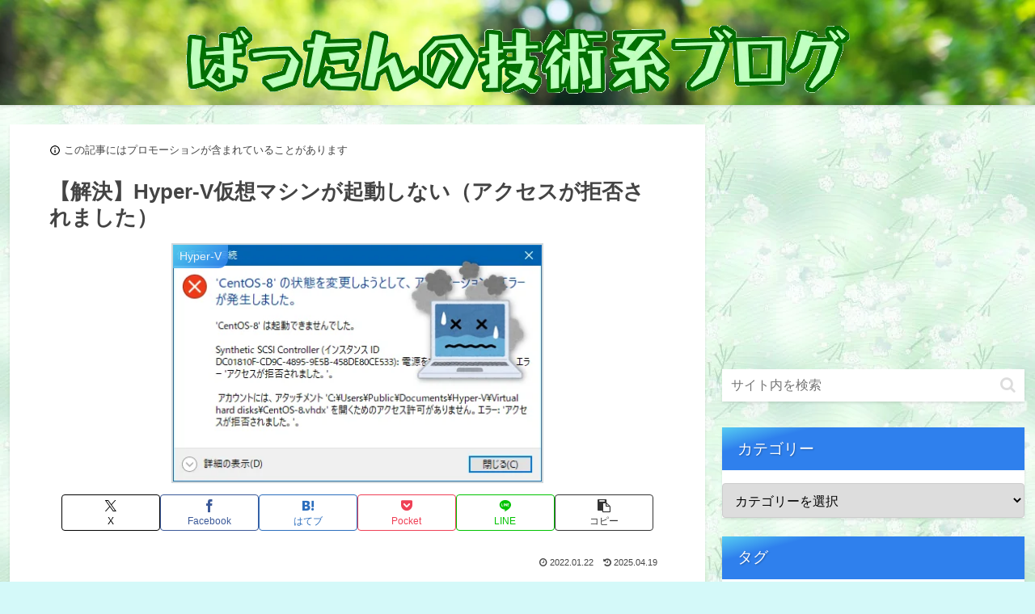

--- FILE ---
content_type: text/html; charset=utf-8
request_url: https://www.google.com/recaptcha/api2/aframe
body_size: 266
content:
<!DOCTYPE HTML><html><head><meta http-equiv="content-type" content="text/html; charset=UTF-8"></head><body><script nonce="JsMQwlpsCAoXMZep5vFr6Q">/** Anti-fraud and anti-abuse applications only. See google.com/recaptcha */ try{var clients={'sodar':'https://pagead2.googlesyndication.com/pagead/sodar?'};window.addEventListener("message",function(a){try{if(a.source===window.parent){var b=JSON.parse(a.data);var c=clients[b['id']];if(c){var d=document.createElement('img');d.src=c+b['params']+'&rc='+(localStorage.getItem("rc::a")?sessionStorage.getItem("rc::b"):"");window.document.body.appendChild(d);sessionStorage.setItem("rc::e",parseInt(sessionStorage.getItem("rc::e")||0)+1);localStorage.setItem("rc::h",'1762188087033');}}}catch(b){}});window.parent.postMessage("_grecaptcha_ready", "*");}catch(b){}</script></body></html>